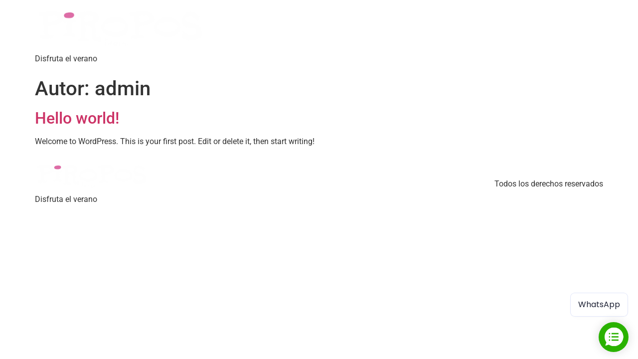

--- FILE ---
content_type: text/css
request_url: https://piroposbeach.com/wp-content/litespeed/css/82befab46fd69215f23851c604aec943.css?ver=cb59d
body_size: 221
content:
.elementor-kit-5{--e-global-color-primary:#cf8fb9;--e-global-color-secondary:#0057a0;--e-global-color-text:#fff;--e-global-color-accent:#c56ea3;--e-global-color-36021c7:#0f0f0f;--e-global-color-0068acf:#ffdf93;--e-global-color-a5f0212:#4d4d4d;--e-global-typography-primary-font-family:"Source Sans Pro";--e-global-typography-primary-font-weight:700;--e-global-typography-primary-text-transform:uppercase;--e-global-typography-secondary-font-family:"Open Sans";--e-global-typography-secondary-font-weight:600;--e-global-typography-secondary-word-spacing:100px;--e-global-typography-text-font-family:"Open Sans";--e-global-typography-text-font-weight:300;--e-global-typography-accent-font-family:"Roboto";--e-global-typography-accent-font-weight:500}.elementor-kit-5 e-page-transition{background-color:#ffbc7d}.elementor-section.elementor-section-boxed>.elementor-container{max-width:1140px}.e-con{--container-max-width:1140px}.elementor-widget:not(:last-child){margin-block-end:20px}.elementor-element{--widgets-spacing:20px 20px;--widgets-spacing-row:20px;--widgets-spacing-column:20px}{}h1.entry-title{display:var(--page-title-display)}.site-header{padding-right:0;padding-left:0}@media(max-width:1024px){.elementor-section.elementor-section-boxed>.elementor-container{max-width:1024px}.e-con{--container-max-width:1024px}}@media(max-width:767px){.elementor-section.elementor-section-boxed>.elementor-container{max-width:767px}.e-con{--container-max-width:767px}}